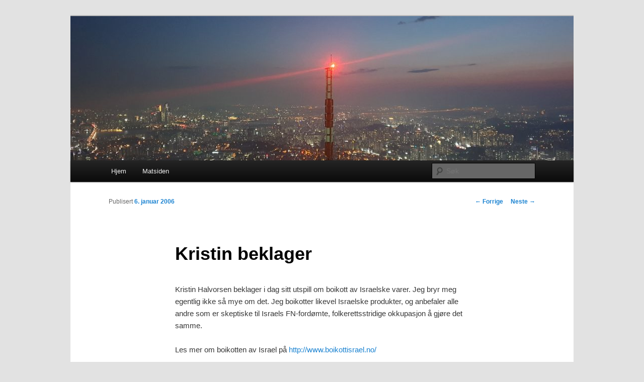

--- FILE ---
content_type: text/html; charset=UTF-8
request_url: https://blogg.lassedahl.com/kristin_beklager
body_size: 9641
content:
<!DOCTYPE html>
<!--[if IE 6]>
<html id="ie6" lang="nb-NO">
<![endif]-->
<!--[if IE 7]>
<html id="ie7" lang="nb-NO">
<![endif]-->
<!--[if IE 8]>
<html id="ie8" lang="nb-NO">
<![endif]-->
<!--[if !(IE 6) & !(IE 7) & !(IE 8)]><!-->
<html lang="nb-NO">
<!--<![endif]-->
<head>
<meta charset="UTF-8" />
<meta name="viewport" content="width=device-width" />
<title>
Kristin beklager | Lasses hjemmeside	</title>
<link rel="profile" href="http://gmpg.org/xfn/11" />
<link rel="stylesheet" type="text/css" media="all" href="https://blogg.lassedahl.com/wp-content/themes/twentyeleven/style.css?ver=20190507" />
<link rel="pingback" href="https://blogg.lassedahl.com/xmlrpc.php">
<!--[if lt IE 9]>
<script src="https://blogg.lassedahl.com/wp-content/themes/twentyeleven/js/html5.js?ver=3.7.0" type="text/javascript"></script>
<![endif]-->
<meta name='robots' content='max-image-preview:large' />
<link rel='dns-prefetch' href='//apis.google.com' />
<link rel='dns-prefetch' href='//platform.twitter.com' />
<link rel='dns-prefetch' href='//platform.linkedin.com' />
<link rel="alternate" type="application/rss+xml" title="Lasses hjemmeside &raquo; strøm" href="https://blogg.lassedahl.com/feed" />
<link rel="alternate" type="application/rss+xml" title="Lasses hjemmeside &raquo; kommentarstrøm" href="https://blogg.lassedahl.com/comments/feed" />
<link rel="alternate" type="application/rss+xml" title="Lasses hjemmeside &raquo; Kristin beklager kommentarstrøm" href="https://blogg.lassedahl.com/kristin_beklager/feed" />
<link rel="alternate" title="oEmbed (JSON)" type="application/json+oembed" href="https://blogg.lassedahl.com/wp-json/oembed/1.0/embed?url=https%3A%2F%2Fblogg.lassedahl.com%2Fkristin_beklager" />
<link rel="alternate" title="oEmbed (XML)" type="text/xml+oembed" href="https://blogg.lassedahl.com/wp-json/oembed/1.0/embed?url=https%3A%2F%2Fblogg.lassedahl.com%2Fkristin_beklager&#038;format=xml" />
<style id='wp-img-auto-sizes-contain-inline-css' type='text/css'>
img:is([sizes=auto i],[sizes^="auto," i]){contain-intrinsic-size:3000px 1500px}
/*# sourceURL=wp-img-auto-sizes-contain-inline-css */
</style>
<style id='wp-emoji-styles-inline-css' type='text/css'>

	img.wp-smiley, img.emoji {
		display: inline !important;
		border: none !important;
		box-shadow: none !important;
		height: 1em !important;
		width: 1em !important;
		margin: 0 0.07em !important;
		vertical-align: -0.1em !important;
		background: none !important;
		padding: 0 !important;
	}
/*# sourceURL=wp-emoji-styles-inline-css */
</style>
<style id='wp-block-library-inline-css' type='text/css'>
:root{--wp-block-synced-color:#7a00df;--wp-block-synced-color--rgb:122,0,223;--wp-bound-block-color:var(--wp-block-synced-color);--wp-editor-canvas-background:#ddd;--wp-admin-theme-color:#007cba;--wp-admin-theme-color--rgb:0,124,186;--wp-admin-theme-color-darker-10:#006ba1;--wp-admin-theme-color-darker-10--rgb:0,107,160.5;--wp-admin-theme-color-darker-20:#005a87;--wp-admin-theme-color-darker-20--rgb:0,90,135;--wp-admin-border-width-focus:2px}@media (min-resolution:192dpi){:root{--wp-admin-border-width-focus:1.5px}}.wp-element-button{cursor:pointer}:root .has-very-light-gray-background-color{background-color:#eee}:root .has-very-dark-gray-background-color{background-color:#313131}:root .has-very-light-gray-color{color:#eee}:root .has-very-dark-gray-color{color:#313131}:root .has-vivid-green-cyan-to-vivid-cyan-blue-gradient-background{background:linear-gradient(135deg,#00d084,#0693e3)}:root .has-purple-crush-gradient-background{background:linear-gradient(135deg,#34e2e4,#4721fb 50%,#ab1dfe)}:root .has-hazy-dawn-gradient-background{background:linear-gradient(135deg,#faaca8,#dad0ec)}:root .has-subdued-olive-gradient-background{background:linear-gradient(135deg,#fafae1,#67a671)}:root .has-atomic-cream-gradient-background{background:linear-gradient(135deg,#fdd79a,#004a59)}:root .has-nightshade-gradient-background{background:linear-gradient(135deg,#330968,#31cdcf)}:root .has-midnight-gradient-background{background:linear-gradient(135deg,#020381,#2874fc)}:root{--wp--preset--font-size--normal:16px;--wp--preset--font-size--huge:42px}.has-regular-font-size{font-size:1em}.has-larger-font-size{font-size:2.625em}.has-normal-font-size{font-size:var(--wp--preset--font-size--normal)}.has-huge-font-size{font-size:var(--wp--preset--font-size--huge)}.has-text-align-center{text-align:center}.has-text-align-left{text-align:left}.has-text-align-right{text-align:right}.has-fit-text{white-space:nowrap!important}#end-resizable-editor-section{display:none}.aligncenter{clear:both}.items-justified-left{justify-content:flex-start}.items-justified-center{justify-content:center}.items-justified-right{justify-content:flex-end}.items-justified-space-between{justify-content:space-between}.screen-reader-text{border:0;clip-path:inset(50%);height:1px;margin:-1px;overflow:hidden;padding:0;position:absolute;width:1px;word-wrap:normal!important}.screen-reader-text:focus{background-color:#ddd;clip-path:none;color:#444;display:block;font-size:1em;height:auto;left:5px;line-height:normal;padding:15px 23px 14px;text-decoration:none;top:5px;width:auto;z-index:100000}html :where(.has-border-color){border-style:solid}html :where([style*=border-top-color]){border-top-style:solid}html :where([style*=border-right-color]){border-right-style:solid}html :where([style*=border-bottom-color]){border-bottom-style:solid}html :where([style*=border-left-color]){border-left-style:solid}html :where([style*=border-width]){border-style:solid}html :where([style*=border-top-width]){border-top-style:solid}html :where([style*=border-right-width]){border-right-style:solid}html :where([style*=border-bottom-width]){border-bottom-style:solid}html :where([style*=border-left-width]){border-left-style:solid}html :where(img[class*=wp-image-]){height:auto;max-width:100%}:where(figure){margin:0 0 1em}html :where(.is-position-sticky){--wp-admin--admin-bar--position-offset:var(--wp-admin--admin-bar--height,0px)}@media screen and (max-width:600px){html :where(.is-position-sticky){--wp-admin--admin-bar--position-offset:0px}}

/*# sourceURL=wp-block-library-inline-css */
</style><style id='global-styles-inline-css' type='text/css'>
:root{--wp--preset--aspect-ratio--square: 1;--wp--preset--aspect-ratio--4-3: 4/3;--wp--preset--aspect-ratio--3-4: 3/4;--wp--preset--aspect-ratio--3-2: 3/2;--wp--preset--aspect-ratio--2-3: 2/3;--wp--preset--aspect-ratio--16-9: 16/9;--wp--preset--aspect-ratio--9-16: 9/16;--wp--preset--color--black: #000;--wp--preset--color--cyan-bluish-gray: #abb8c3;--wp--preset--color--white: #fff;--wp--preset--color--pale-pink: #f78da7;--wp--preset--color--vivid-red: #cf2e2e;--wp--preset--color--luminous-vivid-orange: #ff6900;--wp--preset--color--luminous-vivid-amber: #fcb900;--wp--preset--color--light-green-cyan: #7bdcb5;--wp--preset--color--vivid-green-cyan: #00d084;--wp--preset--color--pale-cyan-blue: #8ed1fc;--wp--preset--color--vivid-cyan-blue: #0693e3;--wp--preset--color--vivid-purple: #9b51e0;--wp--preset--color--blue: #1982d1;--wp--preset--color--dark-gray: #373737;--wp--preset--color--medium-gray: #666;--wp--preset--color--light-gray: #e2e2e2;--wp--preset--gradient--vivid-cyan-blue-to-vivid-purple: linear-gradient(135deg,rgb(6,147,227) 0%,rgb(155,81,224) 100%);--wp--preset--gradient--light-green-cyan-to-vivid-green-cyan: linear-gradient(135deg,rgb(122,220,180) 0%,rgb(0,208,130) 100%);--wp--preset--gradient--luminous-vivid-amber-to-luminous-vivid-orange: linear-gradient(135deg,rgb(252,185,0) 0%,rgb(255,105,0) 100%);--wp--preset--gradient--luminous-vivid-orange-to-vivid-red: linear-gradient(135deg,rgb(255,105,0) 0%,rgb(207,46,46) 100%);--wp--preset--gradient--very-light-gray-to-cyan-bluish-gray: linear-gradient(135deg,rgb(238,238,238) 0%,rgb(169,184,195) 100%);--wp--preset--gradient--cool-to-warm-spectrum: linear-gradient(135deg,rgb(74,234,220) 0%,rgb(151,120,209) 20%,rgb(207,42,186) 40%,rgb(238,44,130) 60%,rgb(251,105,98) 80%,rgb(254,248,76) 100%);--wp--preset--gradient--blush-light-purple: linear-gradient(135deg,rgb(255,206,236) 0%,rgb(152,150,240) 100%);--wp--preset--gradient--blush-bordeaux: linear-gradient(135deg,rgb(254,205,165) 0%,rgb(254,45,45) 50%,rgb(107,0,62) 100%);--wp--preset--gradient--luminous-dusk: linear-gradient(135deg,rgb(255,203,112) 0%,rgb(199,81,192) 50%,rgb(65,88,208) 100%);--wp--preset--gradient--pale-ocean: linear-gradient(135deg,rgb(255,245,203) 0%,rgb(182,227,212) 50%,rgb(51,167,181) 100%);--wp--preset--gradient--electric-grass: linear-gradient(135deg,rgb(202,248,128) 0%,rgb(113,206,126) 100%);--wp--preset--gradient--midnight: linear-gradient(135deg,rgb(2,3,129) 0%,rgb(40,116,252) 100%);--wp--preset--font-size--small: 13px;--wp--preset--font-size--medium: 20px;--wp--preset--font-size--large: 36px;--wp--preset--font-size--x-large: 42px;--wp--preset--spacing--20: 0.44rem;--wp--preset--spacing--30: 0.67rem;--wp--preset--spacing--40: 1rem;--wp--preset--spacing--50: 1.5rem;--wp--preset--spacing--60: 2.25rem;--wp--preset--spacing--70: 3.38rem;--wp--preset--spacing--80: 5.06rem;--wp--preset--shadow--natural: 6px 6px 9px rgba(0, 0, 0, 0.2);--wp--preset--shadow--deep: 12px 12px 50px rgba(0, 0, 0, 0.4);--wp--preset--shadow--sharp: 6px 6px 0px rgba(0, 0, 0, 0.2);--wp--preset--shadow--outlined: 6px 6px 0px -3px rgb(255, 255, 255), 6px 6px rgb(0, 0, 0);--wp--preset--shadow--crisp: 6px 6px 0px rgb(0, 0, 0);}:where(.is-layout-flex){gap: 0.5em;}:where(.is-layout-grid){gap: 0.5em;}body .is-layout-flex{display: flex;}.is-layout-flex{flex-wrap: wrap;align-items: center;}.is-layout-flex > :is(*, div){margin: 0;}body .is-layout-grid{display: grid;}.is-layout-grid > :is(*, div){margin: 0;}:where(.wp-block-columns.is-layout-flex){gap: 2em;}:where(.wp-block-columns.is-layout-grid){gap: 2em;}:where(.wp-block-post-template.is-layout-flex){gap: 1.25em;}:where(.wp-block-post-template.is-layout-grid){gap: 1.25em;}.has-black-color{color: var(--wp--preset--color--black) !important;}.has-cyan-bluish-gray-color{color: var(--wp--preset--color--cyan-bluish-gray) !important;}.has-white-color{color: var(--wp--preset--color--white) !important;}.has-pale-pink-color{color: var(--wp--preset--color--pale-pink) !important;}.has-vivid-red-color{color: var(--wp--preset--color--vivid-red) !important;}.has-luminous-vivid-orange-color{color: var(--wp--preset--color--luminous-vivid-orange) !important;}.has-luminous-vivid-amber-color{color: var(--wp--preset--color--luminous-vivid-amber) !important;}.has-light-green-cyan-color{color: var(--wp--preset--color--light-green-cyan) !important;}.has-vivid-green-cyan-color{color: var(--wp--preset--color--vivid-green-cyan) !important;}.has-pale-cyan-blue-color{color: var(--wp--preset--color--pale-cyan-blue) !important;}.has-vivid-cyan-blue-color{color: var(--wp--preset--color--vivid-cyan-blue) !important;}.has-vivid-purple-color{color: var(--wp--preset--color--vivid-purple) !important;}.has-black-background-color{background-color: var(--wp--preset--color--black) !important;}.has-cyan-bluish-gray-background-color{background-color: var(--wp--preset--color--cyan-bluish-gray) !important;}.has-white-background-color{background-color: var(--wp--preset--color--white) !important;}.has-pale-pink-background-color{background-color: var(--wp--preset--color--pale-pink) !important;}.has-vivid-red-background-color{background-color: var(--wp--preset--color--vivid-red) !important;}.has-luminous-vivid-orange-background-color{background-color: var(--wp--preset--color--luminous-vivid-orange) !important;}.has-luminous-vivid-amber-background-color{background-color: var(--wp--preset--color--luminous-vivid-amber) !important;}.has-light-green-cyan-background-color{background-color: var(--wp--preset--color--light-green-cyan) !important;}.has-vivid-green-cyan-background-color{background-color: var(--wp--preset--color--vivid-green-cyan) !important;}.has-pale-cyan-blue-background-color{background-color: var(--wp--preset--color--pale-cyan-blue) !important;}.has-vivid-cyan-blue-background-color{background-color: var(--wp--preset--color--vivid-cyan-blue) !important;}.has-vivid-purple-background-color{background-color: var(--wp--preset--color--vivid-purple) !important;}.has-black-border-color{border-color: var(--wp--preset--color--black) !important;}.has-cyan-bluish-gray-border-color{border-color: var(--wp--preset--color--cyan-bluish-gray) !important;}.has-white-border-color{border-color: var(--wp--preset--color--white) !important;}.has-pale-pink-border-color{border-color: var(--wp--preset--color--pale-pink) !important;}.has-vivid-red-border-color{border-color: var(--wp--preset--color--vivid-red) !important;}.has-luminous-vivid-orange-border-color{border-color: var(--wp--preset--color--luminous-vivid-orange) !important;}.has-luminous-vivid-amber-border-color{border-color: var(--wp--preset--color--luminous-vivid-amber) !important;}.has-light-green-cyan-border-color{border-color: var(--wp--preset--color--light-green-cyan) !important;}.has-vivid-green-cyan-border-color{border-color: var(--wp--preset--color--vivid-green-cyan) !important;}.has-pale-cyan-blue-border-color{border-color: var(--wp--preset--color--pale-cyan-blue) !important;}.has-vivid-cyan-blue-border-color{border-color: var(--wp--preset--color--vivid-cyan-blue) !important;}.has-vivid-purple-border-color{border-color: var(--wp--preset--color--vivid-purple) !important;}.has-vivid-cyan-blue-to-vivid-purple-gradient-background{background: var(--wp--preset--gradient--vivid-cyan-blue-to-vivid-purple) !important;}.has-light-green-cyan-to-vivid-green-cyan-gradient-background{background: var(--wp--preset--gradient--light-green-cyan-to-vivid-green-cyan) !important;}.has-luminous-vivid-amber-to-luminous-vivid-orange-gradient-background{background: var(--wp--preset--gradient--luminous-vivid-amber-to-luminous-vivid-orange) !important;}.has-luminous-vivid-orange-to-vivid-red-gradient-background{background: var(--wp--preset--gradient--luminous-vivid-orange-to-vivid-red) !important;}.has-very-light-gray-to-cyan-bluish-gray-gradient-background{background: var(--wp--preset--gradient--very-light-gray-to-cyan-bluish-gray) !important;}.has-cool-to-warm-spectrum-gradient-background{background: var(--wp--preset--gradient--cool-to-warm-spectrum) !important;}.has-blush-light-purple-gradient-background{background: var(--wp--preset--gradient--blush-light-purple) !important;}.has-blush-bordeaux-gradient-background{background: var(--wp--preset--gradient--blush-bordeaux) !important;}.has-luminous-dusk-gradient-background{background: var(--wp--preset--gradient--luminous-dusk) !important;}.has-pale-ocean-gradient-background{background: var(--wp--preset--gradient--pale-ocean) !important;}.has-electric-grass-gradient-background{background: var(--wp--preset--gradient--electric-grass) !important;}.has-midnight-gradient-background{background: var(--wp--preset--gradient--midnight) !important;}.has-small-font-size{font-size: var(--wp--preset--font-size--small) !important;}.has-medium-font-size{font-size: var(--wp--preset--font-size--medium) !important;}.has-large-font-size{font-size: var(--wp--preset--font-size--large) !important;}.has-x-large-font-size{font-size: var(--wp--preset--font-size--x-large) !important;}
/*# sourceURL=global-styles-inline-css */
</style>

<style id='classic-theme-styles-inline-css' type='text/css'>
/*! This file is auto-generated */
.wp-block-button__link{color:#fff;background-color:#32373c;border-radius:9999px;box-shadow:none;text-decoration:none;padding:calc(.667em + 2px) calc(1.333em + 2px);font-size:1.125em}.wp-block-file__button{background:#32373c;color:#fff;text-decoration:none}
/*# sourceURL=/wp-includes/css/classic-themes.min.css */
</style>
<link rel='stylesheet' id='twentyeleven-block-style-css' href='https://blogg.lassedahl.com/wp-content/themes/twentyeleven/blocks.css?ver=20190102' type='text/css' media='all' />
<script type="text/javascript" src="http://apis.google.com/js/plusone.js?ver=6.9" id="plusone-js"></script>
<script type="text/javascript" src="http://platform.twitter.com/widgets.js?ver=6.9" id="twitter-js"></script>
<script type="text/javascript" src="http://platform.linkedin.com/in.js?ver=6.9" id="linkedin-js"></script>
<link rel="https://api.w.org/" href="https://blogg.lassedahl.com/wp-json/" /><link rel="alternate" title="JSON" type="application/json" href="https://blogg.lassedahl.com/wp-json/wp/v2/posts/874" /><link rel="EditURI" type="application/rsd+xml" title="RSD" href="https://blogg.lassedahl.com/xmlrpc.php?rsd" />
<meta name="generator" content="WordPress 6.9" />
<link rel="canonical" href="https://blogg.lassedahl.com/kristin_beklager" />
<link rel='shortlink' href='https://blogg.lassedahl.com/?p=874' />
<link rel="stylesheet" type="text/css" href="https://blogg.lassedahl.com/wp-content/plugins/simple-likebuttons/simple_likebuttons.css" />
<style type="text/css">.recentcomments a{display:inline !important;padding:0 !important;margin:0 !important;}</style>		<style type="text/css" id="twentyeleven-header-css">
				#site-title,
		#site-description {
			position: absolute;
			clip: rect(1px 1px 1px 1px); /* IE6, IE7 */
			clip: rect(1px, 1px, 1px, 1px);
		}
				</style>
		</head>

<body class="wp-singular post-template-default single single-post postid-874 single-format-standard wp-embed-responsive wp-theme-twentyeleven single-author singular two-column right-sidebar">
<div class="skip-link"><a class="assistive-text" href="#content">Gå direkte til hovedinnholdet</a></div><div id="page" class="hfeed">
	<header id="branding" role="banner">
			<hgroup>
				<h1 id="site-title"><span><a href="https://blogg.lassedahl.com/" rel="home">Lasses hjemmeside</a></span></h1>
				<h2 id="site-description">Nå enda nyere og mer forbedret!</h2>
			</hgroup>

						<a href="https://blogg.lassedahl.com/">
									<img src="https://blogg.lassedahl.com/wp-content/uploads/2019/11/cropped-20190703_203823.jpg" width="1000" height="287" alt="Lasses hjemmeside" />
								</a>
			
						<div class="only-search with-image">
					<form method="get" id="searchform" action="https://blogg.lassedahl.com/">
		<label for="s" class="assistive-text">Søk</label>
		<input type="text" class="field" name="s" id="s" placeholder="Søk" />
		<input type="submit" class="submit" name="submit" id="searchsubmit" value="Søk" />
	</form>
			</div>
				
			<nav id="access" role="navigation">
				<h3 class="assistive-text">Hovedmeny</h3>
				<div class="menu"><ul>
<li ><a href="https://blogg.lassedahl.com/">Hjem</a></li><li class="page_item page-item-1796"><a href="https://blogg.lassedahl.com/matsiden">Matsiden</a></li>
</ul></div>
			</nav><!-- #access -->
	</header><!-- #branding -->


	<div id="main">

		<div id="primary">
			<div id="content" role="main">

				
					<nav id="nav-single">
						<h3 class="assistive-text">Innleggsnavigasjon</h3>
						<span class="nav-previous"><a href="https://blogg.lassedahl.com/fornoeyd_med_dreamhost" rel="prev"><span class="meta-nav">&larr;</span> Forrige</a></span>
						<span class="nav-next"><a href="https://blogg.lassedahl.com/takk_igjen_christophe" rel="next">Neste <span class="meta-nav">&rarr;</span></a></span>
					</nav><!-- #nav-single -->

					
<article id="post-874" class="post-874 post type-post status-publish format-standard hentry category-meninger">
	<header class="entry-header">
		<h1 class="entry-title">Kristin beklager</h1>

				<div class="entry-meta">
			<span class="sep">Publisert </span><a href="https://blogg.lassedahl.com/kristin_beklager" title="19:01" rel="bookmark"><time class="entry-date" datetime="2006-01-06T19:01:31+01:00">6. januar 2006</time></a><span class="by-author"> <span class="sep"> av </span> <span class="author vcard"><a class="url fn n" href="https://blogg.lassedahl.com/author/lasse" title="Vis alle innlegg av Lasse G. Dahl" rel="author">Lasse G. Dahl</a></span></span>		</div><!-- .entry-meta -->
			</header><!-- .entry-header -->

	<div class="entry-content">
		<p class="ingress">Kristin Halvorsen beklager i dag sitt utspill om boikott av Israelske varer. Jeg bryr meg egentlig ikke så mye om det. Jeg boikotter likevel Israelske produkter, og anbefaler alle andre som er skeptiske til Israels FN-fordømte, folkerettsstridige okkupasjon å gjøre det samme.</p>
<p>Les mer om boikotten av Israel på <a href="http://www.boikottisrael.no/" title="">http://www.boikottisrael.no/</a></p>
<div class="simple_likebuttons_container">
      <div class="simple_likebuttons_facebook">
        <div id="fb-root"></div>
        <script>(function(d, s, id) {
          var js, fjs = d.getElementsByTagName(s)[0];
          if (d.getElementById(id)) {return;}
          js = d.createElement(s); js.id = id;
          js.src = "//connect.facebook.net/en_US/all.js#xfbml=1";
          fjs.parentNode.insertBefore(js, fjs);
        }(document, "script", "facebook-jssdk"));</script>
        <div class="fb-like" data-href="https://blogg.lassedahl.com/kristin_beklager" data-send="false" data-layout="box_count" data-show-faces="false" data-width="55"></div>
      </div>
    
      <div class="simple_likebuttons_twitter">
        <a href="https://twitter.com/share" class="twitter-share-button" data-count="vertical" data-url="https://blogg.lassedahl.com/kristin_beklager" data-lang="en">Tweet</a>
      </div>
    
      <div class="simple_likebuttons_googleplus">
        <g:plusone size="tall" href="https://blogg.lassedahl.com/kristin_beklager"></g:plusone>
      </div>
    
      <div class="simple_likebuttons_linkedin">
        <script type="IN/Share" data-url="https://blogg.lassedahl.com/kristin_beklager" data-counter="top"></script>
      </div>
    
      <div class="simple_likebuttons_xing">
        <script data-url="https://blogg.lassedahl.com/kristin_beklager" data-lang="de" data-counter="top" type="XING/Share"></script>
        <script>
          ;(function(d, s) {
            var x = d.createElement(s),
              s = d.getElementsByTagName(s)[0];
            x.src ='https://www.xing-share.com/js/external/share.js';
            s.parentNode.insertBefore(x, s);
          })(document, 'script');
        </script>
      </div></div>			</div><!-- .entry-content -->

	<footer class="entry-meta">
		Dette innlegget ble publisert i <a href="https://blogg.lassedahl.com/category/meninger" rel="category tag">Meninger</a> av <a href="https://blogg.lassedahl.com/author/lasse">Lasse G. Dahl</a>. Bokmerk <a href="https://blogg.lassedahl.com/kristin_beklager" title="Permalenken til Kristin beklager" rel="bookmark">permalenken</a>.		
			</footer><!-- .entry-meta -->
</article><!-- #post-874 -->

						<div id="comments">
	
	
			<h2 id="comments-title">
			4 tanker om &ldquo;<span>Kristin beklager</span>&rdquo;		</h2>

		
		<ol class="commentlist">
					<li class="comment even thread-even depth-1" id="li-comment-2776">
		<article id="comment-2776" class="comment">
			<footer class="comment-meta">
				<div class="comment-author vcard">
					<img alt='' src='https://secure.gravatar.com/avatar/a43b93b1f5f362ccb16f60945be2f8bf1d436a596a918ed8d74432b5d774a956?s=68&#038;d=identicon&#038;r=r' srcset='https://secure.gravatar.com/avatar/a43b93b1f5f362ccb16f60945be2f8bf1d436a596a918ed8d74432b5d774a956?s=136&#038;d=identicon&#038;r=r 2x' class='avatar avatar-68 photo' height='68' width='68' decoding='async'/><a href="https://blogg.lassedahl.com/kristin_beklager#comment-2776"><time datetime="2006-01-06T20:12:26+01:00">6. januar 2006, kl. 20:12</time></a> <span class="says">sa</span> <span class="fn"><a href="http://www.skomrak.net" class="url" rel="ugc external nofollow">Øyvind Hoven Oftedal</a></span>:
											</div><!-- .comment-author .vcard -->

					
					
				</footer>

				<div class="comment-content"><p>Det var kanskje ikke så smart strategisk sett av en statsråd å ytre slikt, men utover det må jeg jo si meg 100% enig i dine oppfordringer. </p>
</div>

				<div class="reply">
					<a rel="nofollow" class="comment-reply-link" href="https://blogg.lassedahl.com/kristin_beklager?replytocom=2776#respond" data-commentid="2776" data-postid="874" data-belowelement="comment-2776" data-respondelement="respond" data-replyto="Svar til Øyvind Hoven Oftedal" aria-label="Svar til Øyvind Hoven Oftedal">Svar <span>&darr;</span></a>				</div><!-- .reply -->
			</article><!-- #comment-## -->

				</li><!-- #comment-## -->
		<li class="comment odd alt thread-odd thread-alt depth-1" id="li-comment-2777">
		<article id="comment-2777" class="comment">
			<footer class="comment-meta">
				<div class="comment-author vcard">
					<img alt='' src='https://secure.gravatar.com/avatar/eec570b89ac8fe6428fadd37b73be537049ba92539d1a16e55345af432ceb2ae?s=68&#038;d=identicon&#038;r=r' srcset='https://secure.gravatar.com/avatar/eec570b89ac8fe6428fadd37b73be537049ba92539d1a16e55345af432ceb2ae?s=136&#038;d=identicon&#038;r=r 2x' class='avatar avatar-68 photo' height='68' width='68' decoding='async'/><a href="https://blogg.lassedahl.com/kristin_beklager#comment-2777"><time datetime="2006-01-06T22:58:26+01:00">6. januar 2006, kl. 22:58</time></a> <span class="says">sa</span> <span class="fn"><a href="http://www.bekkelund.net/" class="url" rel="ugc external nofollow">Martin Bekkelund</a></span>:
											</div><!-- .comment-author .vcard -->

					
					
				</footer>

				<div class="comment-content"><p>Lykke til:</p>
<p> <a href="http://www.dagbladet.no/nyheter/2006/01/06/454041.html">http://www.dagbladet.no/nyheter/2006/01/06/454041.html</a></p>
</div>

				<div class="reply">
					<a rel="nofollow" class="comment-reply-link" href="https://blogg.lassedahl.com/kristin_beklager?replytocom=2777#respond" data-commentid="2777" data-postid="874" data-belowelement="comment-2777" data-respondelement="respond" data-replyto="Svar til Martin Bekkelund" aria-label="Svar til Martin Bekkelund">Svar <span>&darr;</span></a>				</div><!-- .reply -->
			</article><!-- #comment-## -->

				</li><!-- #comment-## -->
		<li class="comment even thread-even depth-1" id="li-comment-2778">
		<article id="comment-2778" class="comment">
			<footer class="comment-meta">
				<div class="comment-author vcard">
					<img alt='' src='https://secure.gravatar.com/avatar/6e257ecd44f318581de18a452dd56422c2ca449ca1a1a7150de78220da778aff?s=68&#038;d=identicon&#038;r=r' srcset='https://secure.gravatar.com/avatar/6e257ecd44f318581de18a452dd56422c2ca449ca1a1a7150de78220da778aff?s=136&#038;d=identicon&#038;r=r 2x' class='avatar avatar-68 photo' height='68' width='68' decoding='async'/><a href="https://blogg.lassedahl.com/kristin_beklager#comment-2778"><time datetime="2006-01-07T14:10:51+01:00">7. januar 2006, kl. 14:10</time></a> <span class="says">sa</span> <span class="fn"><a href="http://www.lassedahl.com/" class="url" rel="ugc external nofollow">Lasse G. Dahl</a></span>:
											</div><!-- .comment-author .vcard -->

					
					
				</footer>

				<div class="comment-content"><p>Takk skal du ha, Martin!</p>
<p> Selv om jeg nok ikke greier å gjennomføre en slik boikott 100%, synes jeg likevel det er riktig å boikotte det jeg <em class='u'>kan</em>. Det virker som veldig mange unngår å prøve og gjøre <strong>noe</strong> riktig, siden man aldri kan gjøre <strong>alt</strong>. Det synes jeg er rimelig misforstått &#8211; og litt feigt.</p>
</div>

				<div class="reply">
					<a rel="nofollow" class="comment-reply-link" href="https://blogg.lassedahl.com/kristin_beklager?replytocom=2778#respond" data-commentid="2778" data-postid="874" data-belowelement="comment-2778" data-respondelement="respond" data-replyto="Svar til Lasse G. Dahl" aria-label="Svar til Lasse G. Dahl">Svar <span>&darr;</span></a>				</div><!-- .reply -->
			</article><!-- #comment-## -->

				</li><!-- #comment-## -->
		<li class="comment odd alt thread-odd thread-alt depth-1" id="li-comment-2779">
		<article id="comment-2779" class="comment">
			<footer class="comment-meta">
				<div class="comment-author vcard">
					<img alt='' src='https://secure.gravatar.com/avatar/?s=68&#038;d=identicon&#038;r=r' srcset='https://secure.gravatar.com/avatar/?s=136&#038;d=identicon&#038;r=r 2x' class='avatar avatar-68 photo avatar-default' height='68' width='68' loading='lazy' decoding='async'/><a href="https://blogg.lassedahl.com/kristin_beklager#comment-2779"><time datetime="2006-01-15T17:00:05+01:00">15. januar 2006, kl. 17:00</time></a> <span class="says">sa</span> <span class="fn">Hjalmar Elvis</span>:
											</div><!-- .comment-author .vcard -->

					
					
				</footer>

				<div class="comment-content"><p>Jau jau. Israel er no griseri. Boikott Norge for svingende! Norge står bak Israels atommakt som i stor grad har ført til at Israel kan valse på som de vil. </p>
<p> Dessuten:<br /> Boikott Kina og USA som bryter menneskerettigheter like ofte som vi andre bytter undertøy. </p>
<p> Kill&#8217;em all sier nå jeg (og Metallica)&#8230;for en bedre verden selvsagt!</p>
</div>

				<div class="reply">
					<a rel="nofollow" class="comment-reply-link" href="https://blogg.lassedahl.com/kristin_beklager?replytocom=2779#respond" data-commentid="2779" data-postid="874" data-belowelement="comment-2779" data-respondelement="respond" data-replyto="Svar til Hjalmar Elvis" aria-label="Svar til Hjalmar Elvis">Svar <span>&darr;</span></a>				</div><!-- .reply -->
			</article><!-- #comment-## -->

				</li><!-- #comment-## -->
		</ol>

		
		
	
		<div id="respond" class="comment-respond">
		<h3 id="reply-title" class="comment-reply-title">Legg igjen en kommentar <small><a rel="nofollow" id="cancel-comment-reply-link" href="/kristin_beklager#respond" style="display:none;">Avbryt svar</a></small></h3><form action="https://blogg.lassedahl.com/wp-comments-post.php" method="post" id="commentform" class="comment-form"><p class="comment-notes"><span id="email-notes">Din e-postadresse vil ikke bli publisert.</span> <span class="required-field-message">Obligatoriske felt er merket med <span class="required">*</span></span></p><p class="comment-form-comment"><label for="comment">Kommentar <span class="required">*</span></label> <textarea id="comment" name="comment" cols="45" rows="8" maxlength="65525" required="required"></textarea></p><p class="comment-form-author"><label for="author">Navn <span class="required">*</span></label> <input id="author" name="author" type="text" value="" size="30" maxlength="245" autocomplete="name" required="required" /></p>
<p class="comment-form-email"><label for="email">E-post <span class="required">*</span></label> <input id="email" name="email" type="text" value="" size="30" maxlength="100" aria-describedby="email-notes" autocomplete="email" required="required" /></p>
<p class="comment-form-url"><label for="url">Nettsted</label> <input id="url" name="url" type="text" value="" size="30" maxlength="200" autocomplete="url" /></p>
<p class="form-submit"><input name="submit" type="submit" id="submit" class="submit" value="Publiser kommentar" /> <input type='hidden' name='comment_post_ID' value='874' id='comment_post_ID' />
<input type='hidden' name='comment_parent' id='comment_parent' value='0' />
</p><p style="display: none;"><input type="hidden" id="akismet_comment_nonce" name="akismet_comment_nonce" value="bb224acdc4" /></p><p style="display: none !important;" class="akismet-fields-container" data-prefix="ak_"><label>&#916;<textarea name="ak_hp_textarea" cols="45" rows="8" maxlength="100"></textarea></label><input type="hidden" id="ak_js_1" name="ak_js" value="199"/><script>document.getElementById( "ak_js_1" ).setAttribute( "value", ( new Date() ).getTime() );</script></p></form>	</div><!-- #respond -->
	<p class="akismet_comment_form_privacy_notice">Dette nettstedet bruker Akismet for å redusere spam. <a href="https://akismet.com/privacy/" target="_blank" rel="nofollow noopener">Finn ut mer om hvordan kommentardataene dine behandles.</a></p>
</div><!-- #comments -->

				
			</div><!-- #content -->
		</div><!-- #primary -->


	</div><!-- #main -->

	<footer id="colophon" role="contentinfo">

			

			<div id="site-generator">
												<a href="https://wordpress.org/" class="imprint" title="Semantisk personlig publiseringsplattform">
					Stolt drevet av WordPress				</a>
			</div>
	</footer><!-- #colophon -->
</div><!-- #page -->

<script type="speculationrules">
{"prefetch":[{"source":"document","where":{"and":[{"href_matches":"/*"},{"not":{"href_matches":["/wp-*.php","/wp-admin/*","/wp-content/uploads/*","/wp-content/*","/wp-content/plugins/*","/wp-content/themes/twentyeleven/*","/*\\?(.+)"]}},{"not":{"selector_matches":"a[rel~=\"nofollow\"]"}},{"not":{"selector_matches":".no-prefetch, .no-prefetch a"}}]},"eagerness":"conservative"}]}
</script>
<script type="text/javascript" src="https://blogg.lassedahl.com/wp-includes/js/comment-reply.min.js?ver=6.9" id="comment-reply-js" async="async" data-wp-strategy="async" fetchpriority="low"></script>
<script defer type="text/javascript" src="https://blogg.lassedahl.com/wp-content/plugins/akismet/_inc/akismet-frontend.js?ver=1765320550" id="akismet-frontend-js"></script>
<script id="wp-emoji-settings" type="application/json">
{"baseUrl":"https://s.w.org/images/core/emoji/17.0.2/72x72/","ext":".png","svgUrl":"https://s.w.org/images/core/emoji/17.0.2/svg/","svgExt":".svg","source":{"concatemoji":"https://blogg.lassedahl.com/wp-includes/js/wp-emoji-release.min.js?ver=6.9"}}
</script>
<script type="module">
/* <![CDATA[ */
/*! This file is auto-generated */
const a=JSON.parse(document.getElementById("wp-emoji-settings").textContent),o=(window._wpemojiSettings=a,"wpEmojiSettingsSupports"),s=["flag","emoji"];function i(e){try{var t={supportTests:e,timestamp:(new Date).valueOf()};sessionStorage.setItem(o,JSON.stringify(t))}catch(e){}}function c(e,t,n){e.clearRect(0,0,e.canvas.width,e.canvas.height),e.fillText(t,0,0);t=new Uint32Array(e.getImageData(0,0,e.canvas.width,e.canvas.height).data);e.clearRect(0,0,e.canvas.width,e.canvas.height),e.fillText(n,0,0);const a=new Uint32Array(e.getImageData(0,0,e.canvas.width,e.canvas.height).data);return t.every((e,t)=>e===a[t])}function p(e,t){e.clearRect(0,0,e.canvas.width,e.canvas.height),e.fillText(t,0,0);var n=e.getImageData(16,16,1,1);for(let e=0;e<n.data.length;e++)if(0!==n.data[e])return!1;return!0}function u(e,t,n,a){switch(t){case"flag":return n(e,"\ud83c\udff3\ufe0f\u200d\u26a7\ufe0f","\ud83c\udff3\ufe0f\u200b\u26a7\ufe0f")?!1:!n(e,"\ud83c\udde8\ud83c\uddf6","\ud83c\udde8\u200b\ud83c\uddf6")&&!n(e,"\ud83c\udff4\udb40\udc67\udb40\udc62\udb40\udc65\udb40\udc6e\udb40\udc67\udb40\udc7f","\ud83c\udff4\u200b\udb40\udc67\u200b\udb40\udc62\u200b\udb40\udc65\u200b\udb40\udc6e\u200b\udb40\udc67\u200b\udb40\udc7f");case"emoji":return!a(e,"\ud83e\u1fac8")}return!1}function f(e,t,n,a){let r;const o=(r="undefined"!=typeof WorkerGlobalScope&&self instanceof WorkerGlobalScope?new OffscreenCanvas(300,150):document.createElement("canvas")).getContext("2d",{willReadFrequently:!0}),s=(o.textBaseline="top",o.font="600 32px Arial",{});return e.forEach(e=>{s[e]=t(o,e,n,a)}),s}function r(e){var t=document.createElement("script");t.src=e,t.defer=!0,document.head.appendChild(t)}a.supports={everything:!0,everythingExceptFlag:!0},new Promise(t=>{let n=function(){try{var e=JSON.parse(sessionStorage.getItem(o));if("object"==typeof e&&"number"==typeof e.timestamp&&(new Date).valueOf()<e.timestamp+604800&&"object"==typeof e.supportTests)return e.supportTests}catch(e){}return null}();if(!n){if("undefined"!=typeof Worker&&"undefined"!=typeof OffscreenCanvas&&"undefined"!=typeof URL&&URL.createObjectURL&&"undefined"!=typeof Blob)try{var e="postMessage("+f.toString()+"("+[JSON.stringify(s),u.toString(),c.toString(),p.toString()].join(",")+"));",a=new Blob([e],{type:"text/javascript"});const r=new Worker(URL.createObjectURL(a),{name:"wpTestEmojiSupports"});return void(r.onmessage=e=>{i(n=e.data),r.terminate(),t(n)})}catch(e){}i(n=f(s,u,c,p))}t(n)}).then(e=>{for(const n in e)a.supports[n]=e[n],a.supports.everything=a.supports.everything&&a.supports[n],"flag"!==n&&(a.supports.everythingExceptFlag=a.supports.everythingExceptFlag&&a.supports[n]);var t;a.supports.everythingExceptFlag=a.supports.everythingExceptFlag&&!a.supports.flag,a.supports.everything||((t=a.source||{}).concatemoji?r(t.concatemoji):t.wpemoji&&t.twemoji&&(r(t.twemoji),r(t.wpemoji)))});
//# sourceURL=https://blogg.lassedahl.com/wp-includes/js/wp-emoji-loader.min.js
/* ]]> */
</script>

</body>
</html>
